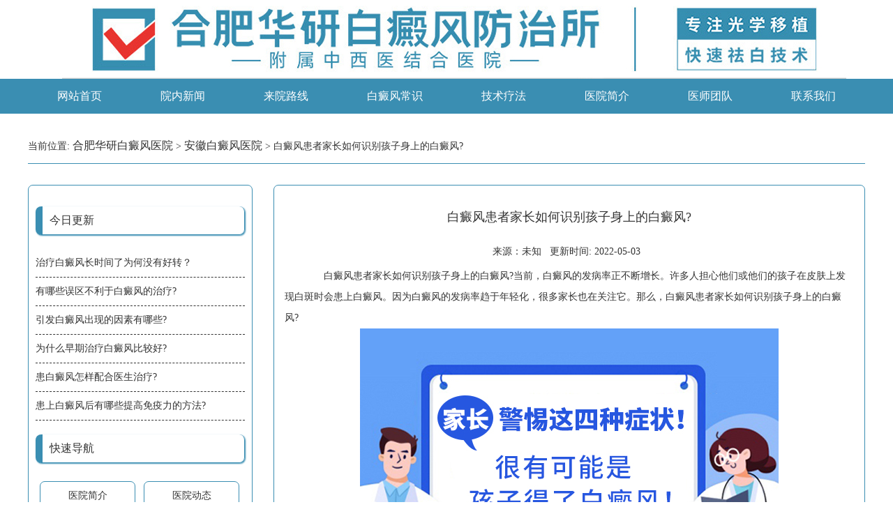

--- FILE ---
content_type: text/html
request_url: http://www.xzzxyy.com/ahbdfyy/773.html
body_size: 3565
content:
<!Doctype html>
<html xmlns="http://www.w3.org/1999/xhtml">
	<head>
		<meta http-equiv="Content-Type" content="text/html; charset=utf-8" />
	  <title>白癜风患者家长如何识别孩子身上的白癜风?_合肥华研白癜风医院</title>
	  <meta name="keywords" content="白癜风患者家长识别儿童身上白癜风">
	  <meta name="description" content=" 白癜风患者家长如何识别孩子身上的白癜风?当前，白癜风的发病率正不断增长。许多人担心他们或他们的孩子在皮肤上发现白斑时会患上白癜风。因为白癜风的发病率趋于年轻化，">
		<meta name="viewport" content="initial-scale=1, maximum-scale=1, minimum-scale=1, user-scalable=no">
		<meta name="applicable-device" content="pc,mobile">
		<link rel="canonical" href="http://www.xzzxyy.com/ahbdfyy/773.html" >
		<link rel="stylesheet" type="text/css" href="/templets/hfhy/static/css/mast.css">
		<link rel="stylesheet" type="text/css" href="/templets/hfhy/static/css/m.css">
		<script type="text/javascript" src="/templets/hfhy/static/js/jquery1.42.min.js"></script>
		<script type="text/javascript" src="/templets/hfhy/static/js/jquery.superslide.2.1.1.js"></script>
	</head>
	<body>
		<script charset="utf-8" src="http://huayan.jgyljt.com/jgswt/init.php?referer=http://www.xzzxyy.com/"></script>
<script type="text/javascript" src="https://huayan.jgyljt.com/jgswt/js/rem.js"></script>
<script type="text/javascript" src="https://huayan.jgyljt.com/jgswt/js/TouchSlide.1.1.js"></script>
<img src="/templets/hfhy/static/picture/top.png" width="1164" height="113" border="0" alt="合肥好的白癜风医院" class="box-img" />
	<!-- iphone -->
	<a href="tel:0551-65733120" title="" target="_blank"> <img src="/templets/hfhy/static/picture/loglef1.png" border="0" alt="合肥好的白癜风医院" class="box-mimg" /></a>
	<!-- iphone -->
	<div class="nav">
		<ul class="box-mast">
			<li><a href="/" target="_blank">网站首页</a></li>
			<li><a href="/ynxw" title="院内新闻" target="_blank">院内新闻</a></li>
			<li><a href="/lylx" title="来院路线" target="_blank">来院路线</a></li>
			<li><a href="/bdfcs" title="白癜风常识" target="_blank">白癜风常识</a></li>
			<li><a href="/yljs" title="技术疗法" target="_blank">技术疗法</a></li>
			<li><a href="/yyjj" title="医院简介" target="_blank" rel="nofollow">医院简介</a></li>
			<li><a href="/zjtd" title="医师团队" target="_blank" rel="nofollow">医师团队</a></li>
			<li><a href="javascript:;" onclick="openZoosUrl()" title="联系我们" target="_blank" rel="nofollow">联系我们</a></li>
		</ul>
	</div>
	<div id="jgSlide"></div>
		<div class="list cont box-cont">
			<div class="box-adress">
				当前位置: <a href='/'>合肥华研白癜风医院</a> > <a href='/ahbdfyy/'>安徽白癜风医院</a> >  白癜风患者家长如何识别孩子身上的白癜风?
			</div>
			<div class="box-left">
				<h3 class="left-tite">
					今日更新
				</h3>
				<ul class="let-fistul">
					<li>
						<a target="_blank" href="/ahbdfyy/806.html" title="治疗白癜风长时间了为何没有好转？">治疗白癜风长时间了为何没有好转？</a>
					</li>
<li>
						<a target="_blank" href="/ahbdfyy/787.html" title="有哪些误区不利于白癜风的治疗?">有哪些误区不利于白癜风的治疗?</a>
					</li>
<li>
						<a target="_blank" href="/ahbdfyy/786.html" title="引发白癜风出现的因素有哪些?">引发白癜风出现的因素有哪些?</a>
					</li>
<li>
						<a target="_blank" href="/ahbdfyy/785.html" title="为什么早期治疗白癜风比较好?">为什么早期治疗白癜风比较好?</a>
					</li>
<li>
						<a target="_blank" href="/ahbdfyy/784.html" title="患白癜风怎样配合医生治疗?">患白癜风怎样配合医生治疗?</a>
					</li>
<li>
						<a target="_blank" href="/ahbdfyy/783.html" title="患上白癜风后有哪些提高免疫力的方法?">患上白癜风后有哪些提高免疫力的方法?</a>
					</li>

				</ul>
				<div class="clear"></div>
				<h3 class="left-tite">
					快速导航
				</h3>
				<ul class="left-ul">
					
					<li><a href="/yyjj/" title="医院简介" target="_blank">医院简介</a></li>
					
					<li><a href="/yydt/" title="医院动态" target="_blank">医院动态</a></li>
					
					<li><a href="/bdfby/" title="白癜风病因" target="_blank">白癜风病因</a></li>
					
					<li><a href="/bdfzl/" title="白癜风治疗" target="_blank">白癜风治疗</a></li>
					
					<li><a href="/bdfrq/" title="白癜风人群" target="_blank">白癜风人群</a></li>
					
					<li><a href="/bdfcs/" title="白癜风常识" target="_blank">白癜风常识</a></li>
					
					<li><a href="/lylx/" title="来院路线" target="_blank">来院路线</a></li>
					
					<li><a href="/tslf/" title="特色疗法" target="_blank">特色疗法</a></li>
					
					<li><a href="/zjtd/" title="专家团队" target="_blank">专家团队</a></li>
					
					<li><a href="/sitemap/" title="网站地图" target="_blank">网站地图</a></li>
					
					<li><a href="/rmwz/" title="热门文章" target="_blank">热门文章</a></li>
					
					<li><a href="/bdfbw/" title="白癜风部位" target="_blank">白癜风部位</a></li>
					
					<li><a href="/ahbdfyy/" title="安徽白癜风医院" target="_blank">安徽白癜风医院</a></li>
					
				</ul>
			</div>
			<div class="box-articright">
				<h1>白癜风患者家长如何识别孩子身上的白癜风? </h1>
				<div class="box-articadd">来源：未知&nbsp;&nbsp; 更新时间: 2022-05-03&nbsp;&nbsp; </div>
				<p>
	　　白癜风患者家长如何识别孩子身上的白癜风?当前，白癜风的发病率正不断增长。许多人担心他们或他们的孩子在皮肤上发现白斑时会患上白癜风。因为白癜风的发病率趋于年轻化，很多家长也在关注它。那么，白癜风患者家长如何识别孩子身上的白癜风?</p>
<p style="text-align: center;">
	<img alt="白癜风患者家长如何识别孩子身上的白癜风?" src="https://hyimg.jgyljt.com/newImgs/img/417fde64859342a699ca63d7d7270cb4.jpg" /></p>
<p>
	　　1，触摸表面。白癜风是一种光滑的白斑，表面不会产生头皮屑，也不会收缩、结痂或肿块。父母可以触摸并感觉到孩子皮肤上异常的白斑。如果白斑有类似特征，可能是白癜风，需要进一步诊断。</p>
<p>
	　　2，观察形态。白癜风是由皮肤黑色素流失引起的白斑。白斑的症状会随着黑色素流失程度的不同而不同。儿童白斑可以是淡白色、乳白色、云白色和瓷白色。病情稳定后，白斑周围会有一个清晰的边界，可以与健康皮肤明显区分。</p>
<p>
	　　3，询问感觉。儿童对疾病缺乏认知能力，不太擅长描述身体不适症状。家长要注意观察孩子平时的行为，看是否有抓挠白斑，从而判断患处是否有异常感觉。如果孩子比较大，可以直接问孩子有没有白斑疼痛或者瘙痒。白癜风一般不疼不痒，只有少数患者在发病初期有瘙痒感。</p>
<p>
	　　4，定期诊断。经过以上初步判断，如果症状相似，建议及时带孩子去正规医院检查诊断。目前用于诊断白癜风的检查方法有木灯、皮肤CT等。经过科学检查，通过肉眼观察可以避免误诊，更有利于白斑的后续对症治疗。</p>
<p>
	　　白癜风患者家长如何识别孩子身上的白癜风?<a href="/"><span style="color:#ff0000;"><strong>合肥白癜风医院</strong></span></a>温馨提示：父母应该注意孩子身上的白斑，要及时去医院进行检查，清楚是不是白癜风。如果是某些疾病引起的白斑，应采用适合儿童的方法治疗和改善特定疾病。</p>
</p>

				<ul>
					<li>上一篇：<a href='/ahbdfyy/772.html'>日常生活中做什么来预防和减少白癜风的扩散?</a>  </li>
					<li>下一篇：<a href='/ahbdfyy/774.html'>白癜风患者可以吃大蒜吗?</a>  </li>
				</ul>
				<ol>
					<h3>相关内容:</h3>
					<li>
						<a href="/bdfcs/1225.html" title="女性腿上出现白斑是白癜" target="_blank">
							<em>2023-12-13</em>女性腿上出现白斑是白癜
						</a>
					</li>
<li>
						<a href="/bdfby/1224.html" title="青少年为什么那么容易患" target="_blank">
							<em>2023-12-12</em>青少年为什么那么容易患
						</a>
					</li>
<li>
						<a href="/bdfzl/1223.html" title="老年人患上白癜风后要治" target="_blank">
							<em>2023-12-11</em>老年人患上白癜风后要治
						</a>
					</li>
<li>
						<a href="/bdfby/1222.html" title="青少年腹部白癜风为什么" target="_blank">
							<em>2023-12-10</em>青少年腹部白癜风为什么
						</a>
					</li>
<li>
						<a href="/bdfcs/1221.html" title="男性白癜风患者如何做到" target="_blank">
							<em>2023-12-07</em>男性白癜风患者如何做到
						</a>
					</li>
<li>
						<a href="/bdfcs/1220.html" title="女性患上白癜风之后要注" target="_blank">
							<em>2023-12-06</em>女性患上白癜风之后要注
						</a>
					</li>

				</ol>


			</div>
		</div>
		<div class="foot">
	<div class="cont box-cont">
		<img src="/templets/hfhy/static/picture/foot-log.png" border="0" alt="" class="fotpc-im" />
		<img src="/templets/hfhy/static/picture/foottb.png" border="0" alt="" class="fotm-im" />
		<!-- m-ly-->
		<div class="fot-m">
			<script type="text/javascript" src="/templets/hfhy/static/js/jquery-ui-datepicker-utf8.js"></script>
			<script type="text/javascript" src="/templets/hfhy/static/js/db-utf8.js"></script>
		</div>

		<div class="fot-r">
			<ul>
				<li>
					<h3>联系我们</h3>
				</li>
				<li>咨询热线：<span>0551-65733120</span></li>
				<li>地址：合肥市庐阳区蒙城北路与临泉路交叉口向南</li>
				<li>（海棠南站牌旁）</li>
				<li>时间：秋冬8:00—17:00 春夏8:00—17:30</li>
				<li>
					<a href="/sitemap.html" title="网站地图" target="_blank">网站地图</a>
					<a href="/sitemap.xml" title="网站地图xml" target="_blank">xml</a>
					<a href="/sitemap.txt" title="网站地图txt" target="_blank">txt</a>
					<a href="/tags.html" title="合肥华研白癜风医院" target="_blank">tags</a>
					<a href="javascript:;" onclick="openZoosUrl();" title="联系我们">联系我们</a>
				</li>
			</ul>
		</div>
	</div>
</div>
<div style="width:100%; height:auto; text-align:center; font-size:14px; margin:0 auto; padding-bottom:10px; ">
	<a href="https://beian.miit.gov.cn" rel="nofollow" target="_blank">
		
	</a>
</div>
<script type="text/javascript" src="https://huayan.jgyljt.com/jgswt/swt.js"></script>


	</body>
</html>


--- FILE ---
content_type: application/javascript
request_url: http://www.xzzxyy.com/templets/hfhy/static/js/db-utf8.js
body_size: 1788
content:
  
$(function() {
	$( "#yytime" ).datepicker({ minDate: 0 });
});

//表单提交
function do_submit(){

	var yyage=$('#yyage').val();
	var sex=$('.sex input[name="yysex"]:checked').val();
	var yyname=$('#yyname').val();
	var yytel=$('#yytel').val();
	var yyly=$('#yyly').val();
	var yytime=$('#yytime').val();
	var url=window.location.href;
	var r=document.referrer
	if(yyname == "姓名" || yyname.length<="0"){
		alert("请填写您的姓名!");return false;
	}

	if(yyage == "年龄" || yyage.length<="0"){
		alert("请填写您的年龄!");return false;
	}

	if(yytel == "预约电话" || yytel.length<="0"){
		alert("请填写您的手机号码!");return false;
	}

	var myreg = /^1[3|4|5|7|8][0-9]\d{4,8}$/;
	if(!myreg.test(yytel))
	{
	   alert('请输入有效的手机号码！');return false;
	}

	if(yyly == "备注"){
		yyly = "";
	}
	
	//if(yyly == "留言内容" || yyly.length<="0"){
		//alert("请填写您的留言内容!");return false;
	//}

	if(yytime == "预约时间" || yytime.length<="0"){
		alert("请填写您的预约时间!");return false;
	}
	
	$.ajax({
		type: "get",
		url: "https://huayan.jgyljt.com/jgswt/msg.php",
		data: {'age':yyage,'sex':sex,'name':yyname,'tel':yytel,'wenti':yyly,'time':yytime,'url':url,'r':r},
		async:false,
		success: function(d){
			alert('预约成功！');
		}
	});
	return true;
}

document.writeln("		<div class=\'cn-ly\'>");
document.writeln("			<h3>自助挂号</h3>");
document.writeln("");
document.writeln("			<div class=\'p1\'><input type=\'text\' class=\'yytime\' id=\'yytime\' readonly name=\'yytime\' value=\'预约时间\' onfocus=\'if(this.value==\'预约时间\'){this.value=\'\';}\' onblur=\'if(this.value==\'\'){this.value=\'预约时间\';}\'></div>");
document.writeln("			");
document.writeln("			<div class=\'p2\'><input type=\'text\' class=\'name\' id=\'yyname\' name=\'yyname\' value=\'姓名\'  onfocus=\"if(value==\'姓名\')value=\'\'\" onblur=\"if(!value)value=\'姓名\'\"></div>");
document.writeln("			<div class=\'p3\'><input type=\'text\' class=\'age\' id=\'yyage\' name=\'yyage\' value=\'年龄\'  onfocus=\"if(value==\'年龄\')value=\'\'\" onblur=\"if(!value)value=\'年龄\'\"></div>");
document.writeln("			");
document.writeln("			<div class=\'p2\'><input type=\'text\' class=\'yytel\' id=\'yytel\' name=\'yytel\' value=\'预约电话\'  onfocus=\"if(value==\'预约电话\')value=\'\'\" onblur=\"if(!value)value=\'预约电话\'\"></div>");
document.writeln("			<div class=\'p4\'>");
document.writeln("				<div class=\'sex\'>");
document.writeln("					<input id=\'sex1\' name=\'yysex\' type=\'radio\' value=\'男\' checked=\'checked\'><label for=\'sex1\'>男 </label>");
document.writeln("				</div>");
document.writeln("				<div class=\'sex\'>");
document.writeln("					<input id=\'sex2\' name=\'yysex\' type=\'radio\' value=\'女\'><label for=\'sex2\'>女 </label>");
document.writeln("				</div>");
document.writeln("			</div>");
document.writeln("			");
document.writeln("			<div class=\'p5\'><input type=\'text\' class=\'yyly\' id=\'yyly\' name=\'yyly\' value=\'备注\'  onfocus=\"if(value==\'备注\')value=\'\'\" onblur=\"if(!value)value=\'备注\'\"></div>");
document.writeln("			<div class=\'submit\' onclick=\'javascript:do_submit();\'>提交</div>");
document.writeln("		</div>");


document.writeln("<style>");
document.writeln("input, select , label{font-size:14px}");
document.writeln(".cn-ly{padding:0 15px; height:auto; float:left;font-family:\'Microsoft YaHei\'; position:relative;overflow:hidden}");
document.writeln(".cn-ly h3{ text-align:center; font-size:20px;}");
document.writeln(".cn-ly div,.cn-ly div input{ background:#a6a298; color:#fff; border:0; border-radius:3px;-webkit-border-radius:3px; }");
document.writeln(".cn-ly div{width:100%; height:36px; line-height:36px; margin-top:6px; float:left;}");
document.writeln(".cn-ly div input{width:100%; height:36px;	line-height:36px;	text-align:left; text-indent:1em;font-size:14px}");
document.writeln(".cn-ly div.p1{ width:100%;}");
document.writeln(".cn-ly div.p2{ width:60%;}");
document.writeln(".cn-ly .sex{ width:auto; float:left; background:none; margin:0 0 0 15px;}");
document.writeln(".cn-ly .sex input{ display:none; float:left;}");
document.writeln(".cn-ly .sex input:checked ~ label:after{background:url(\'https://img.p0536.com/ty/wf/ly/images/on.png?t=3\') no-repeat center center;background-size:15px auto;}");
document.writeln(".cn-ly .sex label:after{width:15px;height:15px;background:url(\'https://img.p0536.com/ty/wf/ly/images/out.png?t=2\') no-repeat center center;background-size:15px auto;display:block;content: \'\';display: inline-block;vertical-align:center;margin-right:10px;}");
document.writeln(".cn-ly div.p5{ width:100%; height:50px;}");
document.writeln(".cn-ly div.p5 input{ width:60%; height:50px; line-height:50px;}");
document.writeln(".cn-ly div.submit{ width:25%; height:50px; line-height:50px; color:#555; text-align:center; background:#f0f0f0; position:absolute; right:15px; bottom:0px; cursor:pointer; font-size:20px;}");

document.writeln("@media screen and (max-width:320px){");
document.writeln(".cn-ly div.p3{ width:37%; margin-left:6px;}");
document.writeln(".cn-ly div.p4{ width:37%; margin-left:6px;}");
document.writeln("}");

document.writeln("@media screen and (max-width:767px) and (min-width:321px){");
document.writeln(".cn-ly div.p3{ width:38%; margin-left:6px;}");
document.writeln(".cn-ly div.p4{ width:38%; margin-left:6px;}");
document.writeln("}");

document.writeln("@media screen and (min-width:768px){");
document.writeln(".cn-ly div.p3{ width:38.5%; margin-left:6px;}");
document.writeln(".cn-ly div.p4{ width:38.4%; margin-left:6px;}");
document.writeln("}");

document.writeln("</style>");














